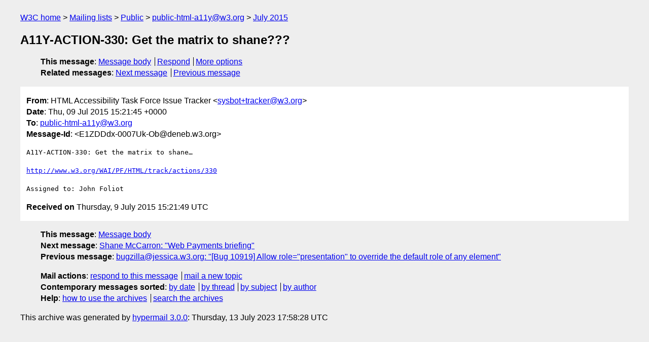

--- FILE ---
content_type: text/html
request_url: https://lists.w3.org/Archives/Public/public-html-a11y/2015Jul/0019.html
body_size: 1431
content:
<!DOCTYPE html>
<html xmlns="http://www.w3.org/1999/xhtml" lang="en">
<head>
<meta charset="utf-8" />
<meta name="viewport" content="width=device-width, initial-scale=1" />
<meta name="generator" content="hypermail 3.0.0, see https://github.com/hypermail-project/hypermail/" />
<title>A11Y-ACTION-330: Get the matrix to shane??? from HTML Accessibility Task Force Issue Tracker on 2015-07-09 (public-html-a11y@w3.org from July 2015)</title>
<meta name="Author" content="HTML Accessibility Task Force Issue Tracker (sysbot+tracker&#x40;&#0119;&#0051;&#0046;&#0111;&#0114;&#0103;)" />
<meta name="Subject" content="A11Y-ACTION-330: Get the matrix to shane???" />
<meta name="Date" content="2015-07-09" />
<link rel="stylesheet" title="Normal view" href="/assets/styles/public.css" />
<link rel="help" href="/Help/" />
<link rel="start" href="../" title="public-html-a11y@w3.org archives" />
<script defer="defer" src="/assets/js/archives.js"></script>
</head>
<body class="message">
<header class="head">
<nav class="breadcrumb" id="upper">
  <ul>
    <li><a href="https://www.w3.org/">W3C home</a></li>
    <li><a href="/">Mailing lists</a></li>
    <li><a href="../../">Public</a></li>
    <li><a href="../" rel="start">public-html-a11y@w3.org</a></li>
    <li><a href="./" rel="contents">July 2015</a></li>
  </ul>
</nav>
<h1>A11Y-ACTION-330: Get the matrix to shane???</h1>
<!-- received="Thu Jul 09 15:21:49 2015" -->
<!-- isoreceived="20150709152149" -->
<!-- sent="Thu, 09 Jul 2015 15:21:45 +0000" -->
<!-- isosent="20150709152145" -->
<!-- name="HTML Accessibility Task Force Issue Tracker" -->
<!-- email="sysbot+tracker&#x40;&#0119;&#0051;&#0046;&#0111;&#0114;&#0103;" -->
<!-- subject="A11Y-ACTION-330: Get the matrix to shane???" -->
<!-- id="E1ZDDdx-0007Uk-Ob@deneb.w3.org" -->
<!-- charset="utf-8" -->
<!-- expires="-1" -->
<nav id="navbar">
<ul class="links hmenu_container">
<li>
<span class="heading">This message</span>: <ul class="hmenu"><li><a href="#start" id="options1">Message body</a></li>
<li><a href="mailto:public-html-a11y&#x40;&#0119;&#0051;&#0046;&#0111;&#0114;&#0103;?Subject=Re%3A%20A11Y-ACTION-330%3A%20Get%20the%20matrix%20to%20shane%3F%3F%3F&amp;In-Reply-To=%3CE1ZDDdx-0007Uk-Ob%40deneb.w3.org%3E&amp;References=%3CE1ZDDdx-0007Uk-Ob%40deneb.w3.org%3E">Respond</a></li>
<li><a href="#options3">More options</a></li>
</ul></li>
<li>
<span class="heading">Related messages</span>: <ul class="hmenu">
<!-- unext="start" -->
<li><a href="0020.html">Next message</a></li>
<li><a href="0018.html">Previous message</a></li>
<!-- unextthread="start" -->
<!-- ureply="end" -->
</ul></li>
</ul>
</nav>
</header>
<!-- body="start" -->
<main class="mail">
<ul class="headers" aria-label="message headers">
<li><span class="from">
<span class="heading">From</span>: HTML Accessibility Task Force Issue Tracker &lt;<a href="mailto:sysbot+tracker&#x40;&#0119;&#0051;&#0046;&#0111;&#0114;&#0103;?Subject=Re%3A%20A11Y-ACTION-330%3A%20Get%20the%20matrix%20to%20shane%3F%3F%3F&amp;In-Reply-To=%3CE1ZDDdx-0007Uk-Ob%40deneb.w3.org%3E&amp;References=%3CE1ZDDdx-0007Uk-Ob%40deneb.w3.org%3E">sysbot+tracker&#x40;&#0119;&#0051;&#0046;&#0111;&#0114;&#0103;</a>&gt;
</span></li>
<li><span class="date"><span class="heading">Date</span>: Thu, 09 Jul 2015 15:21:45 +0000</span></li>
<li><span class="to"><span class="heading">To</span>: <a href="mailto:public-html-a11y&#x40;&#0119;&#0051;&#0046;&#0111;&#0114;&#0103;?Subject=Re%3A%20A11Y-ACTION-330%3A%20Get%20the%20matrix%20to%20shane%3F%3F%3F&amp;In-Reply-To=%3CE1ZDDdx-0007Uk-Ob%40deneb.w3.org%3E&amp;References=%3CE1ZDDdx-0007Uk-Ob%40deneb.w3.org%3E">public-html-a11y&#x40;&#0119;&#0051;&#0046;&#0111;&#0114;&#0103;</a>
</span></li>
<li><span class="message-id"><span class="heading">Message-Id</span>: &lt;E1ZDDdx-0007Uk-Ob&#x40;&#0100;&#0101;&#0110;&#0101;&#0098;&#0046;&#0119;&#0051;&#0046;&#0111;&#0114;&#0103;&gt;
</span></li>
</ul>
<pre id="start" class="body">
A11Y-ACTION-330: Get the matrix to shane…

<a href="http://www.w3.org/WAI/PF/HTML/track/actions/330">http://www.w3.org/WAI/PF/HTML/track/actions/330</a>

Assigned to: John Foliot
</pre>
<p class="received"><span class="heading">Received on</span> Thursday,  9 July 2015 15:21:49 UTC</p>
</main>
<!-- body="end" -->
<footer class="foot">
<nav id="navbarfoot">
<ul class="links hmenu_container">
<li><span class="heading">This message</span>: <span class="message_body"><a href="#start">Message body</a></span></li>
<!-- lnext="start" -->
<li><span class="heading">Next message</span>: <a href="0020.html">Shane McCarron: "Web Payments briefing"</a></li>
<li><span class="heading">Previous message</span>: <a href="0018.html">bugzilla@jessica.w3.org: "[Bug 10919] Allow role=&#0034;presentation&#0034; to override the default role  of any element"</a></li>
<!-- lnextthread="start" -->
<!-- lreply="end" -->
</ul>
<ul class="links hmenu_container">
<li id="options3"><span class="heading">Mail actions</span>: <ul class="hmenu"><li><a href="mailto:public-html-a11y&#x40;&#0119;&#0051;&#0046;&#0111;&#0114;&#0103;?Subject=Re%3A%20A11Y-ACTION-330%3A%20Get%20the%20matrix%20to%20shane%3F%3F%3F&amp;In-Reply-To=%3CE1ZDDdx-0007Uk-Ob%40deneb.w3.org%3E&amp;References=%3CE1ZDDdx-0007Uk-Ob%40deneb.w3.org%3E">respond to this message</a></li>
<li><a href="mailto:public-html-a11y&#x40;&#0119;&#0051;&#0046;&#0111;&#0114;&#0103;">mail a new topic</a></li></ul></li>
<li><span class="heading">Contemporary messages sorted</span>: <ul class="hmenu"><li><a href="index.html#msg19">by date</a></li>
<li><a href="thread.html#msg19">by thread</a></li>
<li><a href="subject.html#msg19">by subject</a></li>
<li><a href="author.html#msg19">by author</a></li>
</ul></li>
<li><span class="heading">Help</span>: <ul class="hmenu">
    <li><a href="/Help/" rel="help">how to use the archives</a></li>
    <li><a href="https://www.w3.org/Search/Mail/Public/search?type-index=public-html-a11y&amp;index-type=t">search the archives</a></li>
</ul>
</li>
</ul>
</nav>
<!-- trailer="footer" -->
<p class="colophon">
This archive was generated by <a href="https://github.com/hypermail-project/hypermail/">hypermail 3.0.0</a>: Thursday, 13 July 2023 17:58:28 UTC
</p>
</footer>
</body>
</html>
